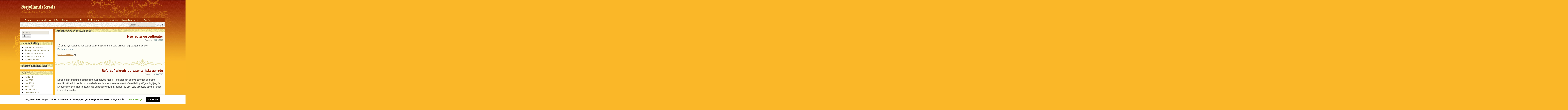

--- FILE ---
content_type: text/html; charset=UTF-8
request_url: https://www.kolonihaveforbundet-oestjyllands-kreds.dk/2016/04/
body_size: 11753
content:
<!DOCTYPE html>
<html lang="da-DK">
<head>
<meta charset="UTF-8" />
<meta name="viewport" content="width=device-width, initial-scale=1, maximum-scale=1">
<title>april &raquo; 2016 &raquo; Østjyllands kreds</title>
<link rel="profile" href="http://gmpg.org/xfn/11" />
<link rel="pingback" href="https://www.kolonihaveforbundet-oestjyllands-kreds.dk/xmlrpc.php" />
<!--[if lt IE 9]>
<script src="https://www.kolonihaveforbundet-oestjyllands-kreds.dk/wp-content/themes/oriental/js/html5.js" type="text/javascript"></script>
<![endif]-->

<meta name='robots' content='max-image-preview:large' />
<link rel='dns-prefetch' href='//fonts.googleapis.com' />
<link rel="alternate" type="application/rss+xml" title="Østjyllands kreds &raquo; Feed" href="https://www.kolonihaveforbundet-oestjyllands-kreds.dk/feed/" />
<link rel="alternate" type="application/rss+xml" title="Østjyllands kreds &raquo;-kommentar-feed" href="https://www.kolonihaveforbundet-oestjyllands-kreds.dk/comments/feed/" />
<style id='wp-img-auto-sizes-contain-inline-css' type='text/css'>
img:is([sizes=auto i],[sizes^="auto," i]){contain-intrinsic-size:3000px 1500px}
/*# sourceURL=wp-img-auto-sizes-contain-inline-css */
</style>
<style id='wp-emoji-styles-inline-css' type='text/css'>

	img.wp-smiley, img.emoji {
		display: inline !important;
		border: none !important;
		box-shadow: none !important;
		height: 1em !important;
		width: 1em !important;
		margin: 0 0.07em !important;
		vertical-align: -0.1em !important;
		background: none !important;
		padding: 0 !important;
	}
/*# sourceURL=wp-emoji-styles-inline-css */
</style>
<style id='wp-block-library-inline-css' type='text/css'>
:root{--wp-block-synced-color:#7a00df;--wp-block-synced-color--rgb:122,0,223;--wp-bound-block-color:var(--wp-block-synced-color);--wp-editor-canvas-background:#ddd;--wp-admin-theme-color:#007cba;--wp-admin-theme-color--rgb:0,124,186;--wp-admin-theme-color-darker-10:#006ba1;--wp-admin-theme-color-darker-10--rgb:0,107,160.5;--wp-admin-theme-color-darker-20:#005a87;--wp-admin-theme-color-darker-20--rgb:0,90,135;--wp-admin-border-width-focus:2px}@media (min-resolution:192dpi){:root{--wp-admin-border-width-focus:1.5px}}.wp-element-button{cursor:pointer}:root .has-very-light-gray-background-color{background-color:#eee}:root .has-very-dark-gray-background-color{background-color:#313131}:root .has-very-light-gray-color{color:#eee}:root .has-very-dark-gray-color{color:#313131}:root .has-vivid-green-cyan-to-vivid-cyan-blue-gradient-background{background:linear-gradient(135deg,#00d084,#0693e3)}:root .has-purple-crush-gradient-background{background:linear-gradient(135deg,#34e2e4,#4721fb 50%,#ab1dfe)}:root .has-hazy-dawn-gradient-background{background:linear-gradient(135deg,#faaca8,#dad0ec)}:root .has-subdued-olive-gradient-background{background:linear-gradient(135deg,#fafae1,#67a671)}:root .has-atomic-cream-gradient-background{background:linear-gradient(135deg,#fdd79a,#004a59)}:root .has-nightshade-gradient-background{background:linear-gradient(135deg,#330968,#31cdcf)}:root .has-midnight-gradient-background{background:linear-gradient(135deg,#020381,#2874fc)}:root{--wp--preset--font-size--normal:16px;--wp--preset--font-size--huge:42px}.has-regular-font-size{font-size:1em}.has-larger-font-size{font-size:2.625em}.has-normal-font-size{font-size:var(--wp--preset--font-size--normal)}.has-huge-font-size{font-size:var(--wp--preset--font-size--huge)}.has-text-align-center{text-align:center}.has-text-align-left{text-align:left}.has-text-align-right{text-align:right}.has-fit-text{white-space:nowrap!important}#end-resizable-editor-section{display:none}.aligncenter{clear:both}.items-justified-left{justify-content:flex-start}.items-justified-center{justify-content:center}.items-justified-right{justify-content:flex-end}.items-justified-space-between{justify-content:space-between}.screen-reader-text{border:0;clip-path:inset(50%);height:1px;margin:-1px;overflow:hidden;padding:0;position:absolute;width:1px;word-wrap:normal!important}.screen-reader-text:focus{background-color:#ddd;clip-path:none;color:#444;display:block;font-size:1em;height:auto;left:5px;line-height:normal;padding:15px 23px 14px;text-decoration:none;top:5px;width:auto;z-index:100000}html :where(.has-border-color){border-style:solid}html :where([style*=border-top-color]){border-top-style:solid}html :where([style*=border-right-color]){border-right-style:solid}html :where([style*=border-bottom-color]){border-bottom-style:solid}html :where([style*=border-left-color]){border-left-style:solid}html :where([style*=border-width]){border-style:solid}html :where([style*=border-top-width]){border-top-style:solid}html :where([style*=border-right-width]){border-right-style:solid}html :where([style*=border-bottom-width]){border-bottom-style:solid}html :where([style*=border-left-width]){border-left-style:solid}html :where(img[class*=wp-image-]){height:auto;max-width:100%}:where(figure){margin:0 0 1em}html :where(.is-position-sticky){--wp-admin--admin-bar--position-offset:var(--wp-admin--admin-bar--height,0px)}@media screen and (max-width:600px){html :where(.is-position-sticky){--wp-admin--admin-bar--position-offset:0px}}

/*# sourceURL=wp-block-library-inline-css */
</style><style id='global-styles-inline-css' type='text/css'>
:root{--wp--preset--aspect-ratio--square: 1;--wp--preset--aspect-ratio--4-3: 4/3;--wp--preset--aspect-ratio--3-4: 3/4;--wp--preset--aspect-ratio--3-2: 3/2;--wp--preset--aspect-ratio--2-3: 2/3;--wp--preset--aspect-ratio--16-9: 16/9;--wp--preset--aspect-ratio--9-16: 9/16;--wp--preset--color--black: #000000;--wp--preset--color--cyan-bluish-gray: #abb8c3;--wp--preset--color--white: #ffffff;--wp--preset--color--pale-pink: #f78da7;--wp--preset--color--vivid-red: #cf2e2e;--wp--preset--color--luminous-vivid-orange: #ff6900;--wp--preset--color--luminous-vivid-amber: #fcb900;--wp--preset--color--light-green-cyan: #7bdcb5;--wp--preset--color--vivid-green-cyan: #00d084;--wp--preset--color--pale-cyan-blue: #8ed1fc;--wp--preset--color--vivid-cyan-blue: #0693e3;--wp--preset--color--vivid-purple: #9b51e0;--wp--preset--gradient--vivid-cyan-blue-to-vivid-purple: linear-gradient(135deg,rgb(6,147,227) 0%,rgb(155,81,224) 100%);--wp--preset--gradient--light-green-cyan-to-vivid-green-cyan: linear-gradient(135deg,rgb(122,220,180) 0%,rgb(0,208,130) 100%);--wp--preset--gradient--luminous-vivid-amber-to-luminous-vivid-orange: linear-gradient(135deg,rgb(252,185,0) 0%,rgb(255,105,0) 100%);--wp--preset--gradient--luminous-vivid-orange-to-vivid-red: linear-gradient(135deg,rgb(255,105,0) 0%,rgb(207,46,46) 100%);--wp--preset--gradient--very-light-gray-to-cyan-bluish-gray: linear-gradient(135deg,rgb(238,238,238) 0%,rgb(169,184,195) 100%);--wp--preset--gradient--cool-to-warm-spectrum: linear-gradient(135deg,rgb(74,234,220) 0%,rgb(151,120,209) 20%,rgb(207,42,186) 40%,rgb(238,44,130) 60%,rgb(251,105,98) 80%,rgb(254,248,76) 100%);--wp--preset--gradient--blush-light-purple: linear-gradient(135deg,rgb(255,206,236) 0%,rgb(152,150,240) 100%);--wp--preset--gradient--blush-bordeaux: linear-gradient(135deg,rgb(254,205,165) 0%,rgb(254,45,45) 50%,rgb(107,0,62) 100%);--wp--preset--gradient--luminous-dusk: linear-gradient(135deg,rgb(255,203,112) 0%,rgb(199,81,192) 50%,rgb(65,88,208) 100%);--wp--preset--gradient--pale-ocean: linear-gradient(135deg,rgb(255,245,203) 0%,rgb(182,227,212) 50%,rgb(51,167,181) 100%);--wp--preset--gradient--electric-grass: linear-gradient(135deg,rgb(202,248,128) 0%,rgb(113,206,126) 100%);--wp--preset--gradient--midnight: linear-gradient(135deg,rgb(2,3,129) 0%,rgb(40,116,252) 100%);--wp--preset--font-size--small: 13px;--wp--preset--font-size--medium: 20px;--wp--preset--font-size--large: 36px;--wp--preset--font-size--x-large: 42px;--wp--preset--spacing--20: 0.44rem;--wp--preset--spacing--30: 0.67rem;--wp--preset--spacing--40: 1rem;--wp--preset--spacing--50: 1.5rem;--wp--preset--spacing--60: 2.25rem;--wp--preset--spacing--70: 3.38rem;--wp--preset--spacing--80: 5.06rem;--wp--preset--shadow--natural: 6px 6px 9px rgba(0, 0, 0, 0.2);--wp--preset--shadow--deep: 12px 12px 50px rgba(0, 0, 0, 0.4);--wp--preset--shadow--sharp: 6px 6px 0px rgba(0, 0, 0, 0.2);--wp--preset--shadow--outlined: 6px 6px 0px -3px rgb(255, 255, 255), 6px 6px rgb(0, 0, 0);--wp--preset--shadow--crisp: 6px 6px 0px rgb(0, 0, 0);}:where(.is-layout-flex){gap: 0.5em;}:where(.is-layout-grid){gap: 0.5em;}body .is-layout-flex{display: flex;}.is-layout-flex{flex-wrap: wrap;align-items: center;}.is-layout-flex > :is(*, div){margin: 0;}body .is-layout-grid{display: grid;}.is-layout-grid > :is(*, div){margin: 0;}:where(.wp-block-columns.is-layout-flex){gap: 2em;}:where(.wp-block-columns.is-layout-grid){gap: 2em;}:where(.wp-block-post-template.is-layout-flex){gap: 1.25em;}:where(.wp-block-post-template.is-layout-grid){gap: 1.25em;}.has-black-color{color: var(--wp--preset--color--black) !important;}.has-cyan-bluish-gray-color{color: var(--wp--preset--color--cyan-bluish-gray) !important;}.has-white-color{color: var(--wp--preset--color--white) !important;}.has-pale-pink-color{color: var(--wp--preset--color--pale-pink) !important;}.has-vivid-red-color{color: var(--wp--preset--color--vivid-red) !important;}.has-luminous-vivid-orange-color{color: var(--wp--preset--color--luminous-vivid-orange) !important;}.has-luminous-vivid-amber-color{color: var(--wp--preset--color--luminous-vivid-amber) !important;}.has-light-green-cyan-color{color: var(--wp--preset--color--light-green-cyan) !important;}.has-vivid-green-cyan-color{color: var(--wp--preset--color--vivid-green-cyan) !important;}.has-pale-cyan-blue-color{color: var(--wp--preset--color--pale-cyan-blue) !important;}.has-vivid-cyan-blue-color{color: var(--wp--preset--color--vivid-cyan-blue) !important;}.has-vivid-purple-color{color: var(--wp--preset--color--vivid-purple) !important;}.has-black-background-color{background-color: var(--wp--preset--color--black) !important;}.has-cyan-bluish-gray-background-color{background-color: var(--wp--preset--color--cyan-bluish-gray) !important;}.has-white-background-color{background-color: var(--wp--preset--color--white) !important;}.has-pale-pink-background-color{background-color: var(--wp--preset--color--pale-pink) !important;}.has-vivid-red-background-color{background-color: var(--wp--preset--color--vivid-red) !important;}.has-luminous-vivid-orange-background-color{background-color: var(--wp--preset--color--luminous-vivid-orange) !important;}.has-luminous-vivid-amber-background-color{background-color: var(--wp--preset--color--luminous-vivid-amber) !important;}.has-light-green-cyan-background-color{background-color: var(--wp--preset--color--light-green-cyan) !important;}.has-vivid-green-cyan-background-color{background-color: var(--wp--preset--color--vivid-green-cyan) !important;}.has-pale-cyan-blue-background-color{background-color: var(--wp--preset--color--pale-cyan-blue) !important;}.has-vivid-cyan-blue-background-color{background-color: var(--wp--preset--color--vivid-cyan-blue) !important;}.has-vivid-purple-background-color{background-color: var(--wp--preset--color--vivid-purple) !important;}.has-black-border-color{border-color: var(--wp--preset--color--black) !important;}.has-cyan-bluish-gray-border-color{border-color: var(--wp--preset--color--cyan-bluish-gray) !important;}.has-white-border-color{border-color: var(--wp--preset--color--white) !important;}.has-pale-pink-border-color{border-color: var(--wp--preset--color--pale-pink) !important;}.has-vivid-red-border-color{border-color: var(--wp--preset--color--vivid-red) !important;}.has-luminous-vivid-orange-border-color{border-color: var(--wp--preset--color--luminous-vivid-orange) !important;}.has-luminous-vivid-amber-border-color{border-color: var(--wp--preset--color--luminous-vivid-amber) !important;}.has-light-green-cyan-border-color{border-color: var(--wp--preset--color--light-green-cyan) !important;}.has-vivid-green-cyan-border-color{border-color: var(--wp--preset--color--vivid-green-cyan) !important;}.has-pale-cyan-blue-border-color{border-color: var(--wp--preset--color--pale-cyan-blue) !important;}.has-vivid-cyan-blue-border-color{border-color: var(--wp--preset--color--vivid-cyan-blue) !important;}.has-vivid-purple-border-color{border-color: var(--wp--preset--color--vivid-purple) !important;}.has-vivid-cyan-blue-to-vivid-purple-gradient-background{background: var(--wp--preset--gradient--vivid-cyan-blue-to-vivid-purple) !important;}.has-light-green-cyan-to-vivid-green-cyan-gradient-background{background: var(--wp--preset--gradient--light-green-cyan-to-vivid-green-cyan) !important;}.has-luminous-vivid-amber-to-luminous-vivid-orange-gradient-background{background: var(--wp--preset--gradient--luminous-vivid-amber-to-luminous-vivid-orange) !important;}.has-luminous-vivid-orange-to-vivid-red-gradient-background{background: var(--wp--preset--gradient--luminous-vivid-orange-to-vivid-red) !important;}.has-very-light-gray-to-cyan-bluish-gray-gradient-background{background: var(--wp--preset--gradient--very-light-gray-to-cyan-bluish-gray) !important;}.has-cool-to-warm-spectrum-gradient-background{background: var(--wp--preset--gradient--cool-to-warm-spectrum) !important;}.has-blush-light-purple-gradient-background{background: var(--wp--preset--gradient--blush-light-purple) !important;}.has-blush-bordeaux-gradient-background{background: var(--wp--preset--gradient--blush-bordeaux) !important;}.has-luminous-dusk-gradient-background{background: var(--wp--preset--gradient--luminous-dusk) !important;}.has-pale-ocean-gradient-background{background: var(--wp--preset--gradient--pale-ocean) !important;}.has-electric-grass-gradient-background{background: var(--wp--preset--gradient--electric-grass) !important;}.has-midnight-gradient-background{background: var(--wp--preset--gradient--midnight) !important;}.has-small-font-size{font-size: var(--wp--preset--font-size--small) !important;}.has-medium-font-size{font-size: var(--wp--preset--font-size--medium) !important;}.has-large-font-size{font-size: var(--wp--preset--font-size--large) !important;}.has-x-large-font-size{font-size: var(--wp--preset--font-size--x-large) !important;}
/*# sourceURL=global-styles-inline-css */
</style>

<style id='classic-theme-styles-inline-css' type='text/css'>
/*! This file is auto-generated */
.wp-block-button__link{color:#fff;background-color:#32373c;border-radius:9999px;box-shadow:none;text-decoration:none;padding:calc(.667em + 2px) calc(1.333em + 2px);font-size:1.125em}.wp-block-file__button{background:#32373c;color:#fff;text-decoration:none}
/*# sourceURL=/wp-includes/css/classic-themes.min.css */
</style>
<link rel='stylesheet' id='contact-form-7-css' href='https://www.kolonihaveforbundet-oestjyllands-kreds.dk/wp-content/plugins/contact-form-7/includes/css/styles.css?ver=6.1.1' type='text/css' media='all' />
<link rel='stylesheet' id='cookie-law-info-css' href='https://www.kolonihaveforbundet-oestjyllands-kreds.dk/wp-content/plugins/cookie-law-info/legacy/public/css/cookie-law-info-public.css?ver=3.3.5' type='text/css' media='all' />
<link rel='stylesheet' id='cookie-law-info-gdpr-css' href='https://www.kolonihaveforbundet-oestjyllands-kreds.dk/wp-content/plugins/cookie-law-info/legacy/public/css/cookie-law-info-gdpr.css?ver=3.3.5' type='text/css' media='all' />
<link rel='stylesheet' id='dashicons-css' href='https://www.kolonihaveforbundet-oestjyllands-kreds.dk/wp-includes/css/dashicons.min.css?ver=6.9' type='text/css' media='all' />
<link rel='stylesheet' id='style-css' href='https://www.kolonihaveforbundet-oestjyllands-kreds.dk/wp-content/themes/oriental/style.css?ver=1.3.12' type='text/css' media='all' />
<link rel='stylesheet' id='googleFonts-css' href='//fonts.googleapis.com/css?family=Cabin%7CSignika&#038;ver=6.9' type='text/css' media='all' />
<script type="text/javascript" src="https://www.kolonihaveforbundet-oestjyllands-kreds.dk/wp-includes/js/jquery/jquery.min.js?ver=3.7.1" id="jquery-core-js"></script>
<script type="text/javascript" src="https://www.kolonihaveforbundet-oestjyllands-kreds.dk/wp-includes/js/jquery/jquery-migrate.min.js?ver=3.4.1" id="jquery-migrate-js"></script>
<script type="text/javascript" id="cookie-law-info-js-extra">
/* <![CDATA[ */
var Cli_Data = {"nn_cookie_ids":[],"cookielist":[],"non_necessary_cookies":[],"ccpaEnabled":"","ccpaRegionBased":"","ccpaBarEnabled":"","strictlyEnabled":["necessary","obligatoire"],"ccpaType":"gdpr","js_blocking":"","custom_integration":"","triggerDomRefresh":"","secure_cookies":""};
var cli_cookiebar_settings = {"animate_speed_hide":"500","animate_speed_show":"500","background":"#FFF","border":"#b1a6a6c2","border_on":"","button_1_button_colour":"#000","button_1_button_hover":"#000000","button_1_link_colour":"#fff","button_1_as_button":"1","button_1_new_win":"","button_2_button_colour":"#333","button_2_button_hover":"#292929","button_2_link_colour":"#444","button_2_as_button":"","button_2_hidebar":"","button_3_button_colour":"#000","button_3_button_hover":"#000000","button_3_link_colour":"#fff","button_3_as_button":"1","button_3_new_win":"","button_4_button_colour":"#000","button_4_button_hover":"#000000","button_4_link_colour":"#62a329","button_4_as_button":"","button_7_button_colour":"#61a229","button_7_button_hover":"#4e8221","button_7_link_colour":"#fff","button_7_as_button":"1","button_7_new_win":"","font_family":"inherit","header_fix":"","notify_animate_hide":"1","notify_animate_show":"","notify_div_id":"#cookie-law-info-bar","notify_position_horizontal":"right","notify_position_vertical":"bottom","scroll_close":"","scroll_close_reload":"","accept_close_reload":"","reject_close_reload":"","showagain_tab":"1","showagain_background":"#fff","showagain_border":"#000","showagain_div_id":"#cookie-law-info-again","showagain_x_position":"100px","text":"#000","show_once_yn":"","show_once":"10000","logging_on":"","as_popup":"","popup_overlay":"1","bar_heading_text":"","cookie_bar_as":"banner","popup_showagain_position":"bottom-right","widget_position":"left"};
var log_object = {"ajax_url":"https://www.kolonihaveforbundet-oestjyllands-kreds.dk/wp-admin/admin-ajax.php"};
//# sourceURL=cookie-law-info-js-extra
/* ]]> */
</script>
<script type="text/javascript" src="https://www.kolonihaveforbundet-oestjyllands-kreds.dk/wp-content/plugins/cookie-law-info/legacy/public/js/cookie-law-info-public.js?ver=3.3.5" id="cookie-law-info-js"></script>
<link rel="https://api.w.org/" href="https://www.kolonihaveforbundet-oestjyllands-kreds.dk/wp-json/" /><link rel="EditURI" type="application/rsd+xml" title="RSD" href="https://www.kolonihaveforbundet-oestjyllands-kreds.dk/xmlrpc.php?rsd" />
<meta name="generator" content="WordPress 6.9" />
<style type="text/css">.recentcomments a{display:inline !important;padding:0 !important;margin:0 !important;}</style><link rel="icon" href="https://www.kolonihaveforbundet-oestjyllands-kreds.dk/wp-content/uploads/2016/02/s5_logo.png" sizes="32x32" />
<link rel="icon" href="https://www.kolonihaveforbundet-oestjyllands-kreds.dk/wp-content/uploads/2016/02/s5_logo.png" sizes="192x192" />
<link rel="apple-touch-icon" href="https://www.kolonihaveforbundet-oestjyllands-kreds.dk/wp-content/uploads/2016/02/s5_logo.png" />
<meta name="msapplication-TileImage" content="https://www.kolonihaveforbundet-oestjyllands-kreds.dk/wp-content/uploads/2016/02/s5_logo.png" />
</head>

<body class="archive date wp-theme-oriental">
<div id="page" class="hfeed site">
	<header id="masthead" class="site-header" role="banner">
		<section>
			<h1 class="site-title"><a href="https://www.kolonihaveforbundet-oestjyllands-kreds.dk/" title="Østjyllands kreds" rel="home">Østjyllands kreds</a></h1>
			<h2 class="site-description">Velkommen til vores side</h2>
		</section>
	</header><!-- #masthead .site-header -->
	<div id="nav-menu-wrapper">
		<nav role="navigation" class="site-navigation main-navigation">
			<div class="menu"><ul>
<li ><a href="https://www.kolonihaveforbundet-oestjyllands-kreds.dk/">Forside</a></li><li class="page_item page-item-36 page_item_has_children"><a href="https://www.kolonihaveforbundet-oestjyllands-kreds.dk/haveforeninger/">Haveforeninger</a>
<ul class='children'>
	<li class="page_item page-item-40"><a href="https://www.kolonihaveforbundet-oestjyllands-kreds.dk/haveforeninger/bjergbyparken/">Bjergbyparken</a></li>
	<li class="page_item page-item-59"><a href="https://www.kolonihaveforbundet-oestjyllands-kreds.dk/haveforeninger/dronningborg-parken/">Dronningborg parken</a></li>
	<li class="page_item page-item-53"><a href="https://www.kolonihaveforbundet-oestjyllands-kreds.dk/haveforeninger/fjordglimt-hadsund/">Fjordglimt Hadsund</a></li>
	<li class="page_item page-item-43"><a href="https://www.kolonihaveforbundet-oestjyllands-kreds.dk/haveforeninger/romaltparken/">Romaltparken</a></li>
	<li class="page_item page-item-63"><a href="https://www.kolonihaveforbundet-oestjyllands-kreds.dk/haveforeninger/ulvehoej/">Ulvehøj</a></li>
	<li class="page_item page-item-46"><a href="https://www.kolonihaveforbundet-oestjyllands-kreds.dk/haveforeninger/vasen/">Vasen</a></li>
	<li class="page_item page-item-49"><a href="https://www.kolonihaveforbundet-oestjyllands-kreds.dk/haveforeninger/venezuela/">Venezuela</a></li>
	<li class="page_item page-item-61"><a href="https://www.kolonihaveforbundet-oestjyllands-kreds.dk/haveforeninger/vestre-enghave/">Vestre Enghave</a></li>
	<li class="page_item page-item-51"><a href="https://www.kolonihaveforbundet-oestjyllands-kreds.dk/haveforeninger/vorupkaerparken/">Vorupkærparken</a></li>
</ul>
</li>
<li class="page_item page-item-5"><a href="https://www.kolonihaveforbundet-oestjyllands-kreds.dk/nyheder/">Info</a></li>
<li class="page_item page-item-10"><a href="https://www.kolonihaveforbundet-oestjyllands-kreds.dk/kalender/">Kalender</a></li>
<li class="page_item page-item-13"><a href="https://www.kolonihaveforbundet-oestjyllands-kreds.dk/have-nyt/">Have Nyt</a></li>
<li class="page_item page-item-16"><a href="https://www.kolonihaveforbundet-oestjyllands-kreds.dk/regler-vedtaegter/">Regler &#038; vedtægter</a></li>
<li class="page_item page-item-19 page_item_has_children"><a href="https://www.kolonihaveforbundet-oestjyllands-kreds.dk/kontakt/">Kontakt</a>
<ul class='children'>
	<li class="page_item page-item-113"><a href="https://www.kolonihaveforbundet-oestjyllands-kreds.dk/kontakt/kredsbestyrelse/">Kredsbestyrelse</a></li>
</ul>
</li>
<li class="page_item page-item-21"><a href="https://www.kolonihaveforbundet-oestjyllands-kreds.dk/links/">Links &#038; Dokumenter</a></li>
<li class="page_item page-item-221"><a href="https://www.kolonihaveforbundet-oestjyllands-kreds.dk/fotos/">Foto&#8217;s</a></li>
</ul></div>
			<div id="search-bar">	<form method="get" id="searchform" action="https://www.kolonihaveforbundet-oestjyllands-kreds.dk/" role="search">
		<label for="s" class="assistive-text">Search</label>
		<input type="text" class="field" name="s" id="s" placeholder="Search &hellip;" />
		<input type="submit" class="submit" name="submit" id="searchsubmit" value="Search" />
	</form>
</div>
			<div id="more"></div>
		</nav>
	</div>
	<div id="main">
		<section id="primary" class="site-content">
			<div id="content" role="main">

			
				<header class="page-header">
					<h1 class="page-title">
						Monthly Archives: <span>april 2016</span>					</h1>
									</header>

				
				
								
					
<article id="post-124" class="post-124 post type-post status-publish format-standard hentry category-ikke-kategoriseret">
	<header class="entry-header">
		<h1 class="entry-title"><a href="https://www.kolonihaveforbundet-oestjyllands-kreds.dk/2016/04/28/nye-regler-og-vedtaegter/" title="Permalink to Nye regler og vedtægter" rel="bookmark">Nye regler og vedtægter</a></h1>
						<div class="entry-meta">
			Posted on <a href="https://www.kolonihaveforbundet-oestjyllands-kreds.dk/2016/04/28/nye-regler-og-vedtaegter/" title="11:19" rel="bookmark"><time class="entry-date" datetime="2016-04-28T11:19:09+02:00" pubdate>28/04/2016</time></a><span class="byline"> by <span class="author vcard"><a class="url fn n" href="https://www.kolonihaveforbundet-oestjyllands-kreds.dk/author/kredsen/" title="View all posts by Kredsen" rel="author">Kredsen</a></span></span>		</div><!-- .entry-meta -->
			</header><!-- .entry-header -->

		<div class="entry-content">
				<p>Så er de nye regler og vedtægter, samt ansøgning om salg af have, lagt på hjemmesiden.<br />
<a href="https://www.kolonihaveforbundet-oestjyllands-kreds.dk/regler-vedtaegter/">De kan ses her</a></p>
			</div><!-- .entry-content -->
	
	<footer class="entry-meta">
					
					
				<span class="sep"> | </span>
		<span class="comments-link"><a href="https://www.kolonihaveforbundet-oestjyllands-kreds.dk/2016/04/28/nye-regler-og-vedtaegter/#respond">Leave a comment</a></span>
		
	</footer><!-- #entry-meta -->
</article><!-- #post-124 -->

				
					
<article id="post-111" class="post-111 post type-post status-publish format-standard hentry category-ikke-kategoriseret">
	<header class="entry-header">
		<h1 class="entry-title"><a href="https://www.kolonihaveforbundet-oestjyllands-kreds.dk/2016/04/02/referat-fra-kredsrepraesentantskabsmoede/" title="Permalink to Referat fra kredsrepræsentantskabsmøde" rel="bookmark">Referat fra kredsrepræsentantskabsmøde</a></h1>
						<div class="entry-meta">
			Posted on <a href="https://www.kolonihaveforbundet-oestjyllands-kreds.dk/2016/04/02/referat-fra-kredsrepraesentantskabsmoede/" title="0:10" rel="bookmark"><time class="entry-date" datetime="2016-04-02T00:10:33+02:00" pubdate>02/04/2016</time></a><span class="byline"> by <span class="author vcard"><a class="url fn n" href="https://www.kolonihaveforbundet-oestjyllands-kreds.dk/author/kredsen/" title="View all posts by Kredsen" rel="author">Kredsen</a></span></span>		</div><!-- .entry-meta -->
			</header><!-- .entry-header -->

		<div class="entry-content">
				<p>Dette referat er i mindre omfang fra ovennævnte møde. Per Sørensen bød velkommen og efter et øjebliks stilhed til minde om bortgåede medlemmer valgtes dirigent. Valget faldt på Egon Søjbjerg fra kredsbestyrelsen. Han konstaterede at mødet var lovligt indkaldt og efter valg af udvalg gav han ordet til kredsformanden.</p>
<p>Kredsformanden omtalte bl.a. de mange ekstraordinære generalforsamlinger der har været i en haveforening, problemet synes dog at være løst nu med en ny bestyrelse. der har været en del møder ved kommunen om mange ting bl.a. klimatilpasningsplan som berører Romaltparken og som vil komme til at berøreVenezuela og Vorupkærparken. Angående det nye vurderingsankenævn har Østjyllands kreds allieret sig med Viborg, så vi kan få en upartisk anke hvis det skulle komme så vidt. Der har været mange møder med haveforeningerne, de har været rigtig positive og bør fortsætte i den ånd. Kredsen har fået deres egen hjemmeside og den håber vi da kommer til at køre rigtig godt.</p>
<p>Der var en kommentar fra Romaltparken angående klimatilpasningsplanen fra kommunen, hvor Romaltparken mente at kredsen ikke havde gjort nok for haveforeningerne. Der blev også fra Romaltparken spurgt om, hvordan det går med at optage Grenå i Østjyllandskreds. <a href="https://www.kolonihaveforbundet-oestjyllands-kreds.dk/2016/04/02/referat-fra-kredsrepraesentantskabsmoede/#more-111" class="more-link">Continue reading <span class="meta-nav">&raquo;</span></a></p>
			</div><!-- .entry-content -->
	
	<footer class="entry-meta">
					
					
				<span class="sep"> | </span>
		<span class="comments-link"><a href="https://www.kolonihaveforbundet-oestjyllands-kreds.dk/2016/04/02/referat-fra-kredsrepraesentantskabsmoede/#respond">Leave a comment</a></span>
		
	</footer><!-- #entry-meta -->
</article><!-- #post-111 -->

				
					<nav role="navigation" id="nav-below" class="site-navigation paging-navigation">
		<h1 class="assistive-text">Post navigation</h1>

	
	</nav><!-- #nav-below -->
	
			
			</div><!-- #content -->
		</section><!-- #primary .site-content -->

		<div id="secondary" class="widget-area" role="complementary">
						<aside id="search-2" class="widget widget_search">	<form method="get" id="searchform" action="https://www.kolonihaveforbundet-oestjyllands-kreds.dk/" role="search">
		<label for="s" class="assistive-text">Search</label>
		<input type="text" class="field" name="s" id="s" placeholder="Search &hellip;" />
		<input type="submit" class="submit" name="submit" id="searchsubmit" value="Search" />
	</form>
</aside>
		<aside id="recent-posts-2" class="widget widget_recent_entries">
		<h2 class="widget-title">Seneste indlæg</h2>
		<ul>
											<li>
					<a href="https://www.kolonihaveforbundet-oestjyllands-kreds.dk/2025/07/25/det-sidste-have-nyt/">Det sidste Have Nyt</a>
									</li>
											<li>
					<a href="https://www.kolonihaveforbundet-oestjyllands-kreds.dk/2025/07/08/aabningstider-2025-2026/">Åbningstider 2025 &#8211; 2026</a>
									</li>
											<li>
					<a href="https://www.kolonihaveforbundet-oestjyllands-kreds.dk/2025/06/24/have-nyt-nr-5-2025/">Have Nyt nr 5 2025</a>
									</li>
											<li>
					<a href="https://www.kolonihaveforbundet-oestjyllands-kreds.dk/2025/05/02/have-nyt-nr-4-2025/">Have Nyt NR. 4 2025</a>
									</li>
											<li>
					<a href="https://www.kolonihaveforbundet-oestjyllands-kreds.dk/2025/04/24/nye-dokumenter-2/">Nye dokumenter.</a>
									</li>
					</ul>

		</aside><aside id="recent-comments-2" class="widget widget_recent_comments"><h2 class="widget-title">Seneste kommentarer</h2><ul id="recentcomments"></ul></aside><aside id="archives-2" class="widget widget_archive"><h2 class="widget-title">Arkiver</h2>
			<ul>
					<li><a href='https://www.kolonihaveforbundet-oestjyllands-kreds.dk/2025/07/'>juli 2025</a></li>
	<li><a href='https://www.kolonihaveforbundet-oestjyllands-kreds.dk/2025/06/'>juni 2025</a></li>
	<li><a href='https://www.kolonihaveforbundet-oestjyllands-kreds.dk/2025/05/'>maj 2025</a></li>
	<li><a href='https://www.kolonihaveforbundet-oestjyllands-kreds.dk/2025/04/'>april 2025</a></li>
	<li><a href='https://www.kolonihaveforbundet-oestjyllands-kreds.dk/2025/02/'>februar 2025</a></li>
	<li><a href='https://www.kolonihaveforbundet-oestjyllands-kreds.dk/2024/12/'>december 2024</a></li>
	<li><a href='https://www.kolonihaveforbundet-oestjyllands-kreds.dk/2024/09/'>september 2024</a></li>
	<li><a href='https://www.kolonihaveforbundet-oestjyllands-kreds.dk/2024/07/'>juli 2024</a></li>
	<li><a href='https://www.kolonihaveforbundet-oestjyllands-kreds.dk/2024/05/'>maj 2024</a></li>
	<li><a href='https://www.kolonihaveforbundet-oestjyllands-kreds.dk/2024/03/'>marts 2024</a></li>
	<li><a href='https://www.kolonihaveforbundet-oestjyllands-kreds.dk/2024/02/'>februar 2024</a></li>
	<li><a href='https://www.kolonihaveforbundet-oestjyllands-kreds.dk/2023/12/'>december 2023</a></li>
	<li><a href='https://www.kolonihaveforbundet-oestjyllands-kreds.dk/2023/11/'>november 2023</a></li>
	<li><a href='https://www.kolonihaveforbundet-oestjyllands-kreds.dk/2023/10/'>oktober 2023</a></li>
	<li><a href='https://www.kolonihaveforbundet-oestjyllands-kreds.dk/2023/07/'>juli 2023</a></li>
	<li><a href='https://www.kolonihaveforbundet-oestjyllands-kreds.dk/2023/05/'>maj 2023</a></li>
	<li><a href='https://www.kolonihaveforbundet-oestjyllands-kreds.dk/2023/04/'>april 2023</a></li>
	<li><a href='https://www.kolonihaveforbundet-oestjyllands-kreds.dk/2023/03/'>marts 2023</a></li>
	<li><a href='https://www.kolonihaveforbundet-oestjyllands-kreds.dk/2023/02/'>februar 2023</a></li>
	<li><a href='https://www.kolonihaveforbundet-oestjyllands-kreds.dk/2022/12/'>december 2022</a></li>
	<li><a href='https://www.kolonihaveforbundet-oestjyllands-kreds.dk/2022/10/'>oktober 2022</a></li>
	<li><a href='https://www.kolonihaveforbundet-oestjyllands-kreds.dk/2022/09/'>september 2022</a></li>
	<li><a href='https://www.kolonihaveforbundet-oestjyllands-kreds.dk/2022/08/'>august 2022</a></li>
	<li><a href='https://www.kolonihaveforbundet-oestjyllands-kreds.dk/2022/07/'>juli 2022</a></li>
	<li><a href='https://www.kolonihaveforbundet-oestjyllands-kreds.dk/2022/05/'>maj 2022</a></li>
	<li><a href='https://www.kolonihaveforbundet-oestjyllands-kreds.dk/2022/04/'>april 2022</a></li>
	<li><a href='https://www.kolonihaveforbundet-oestjyllands-kreds.dk/2022/03/'>marts 2022</a></li>
	<li><a href='https://www.kolonihaveforbundet-oestjyllands-kreds.dk/2022/02/'>februar 2022</a></li>
	<li><a href='https://www.kolonihaveforbundet-oestjyllands-kreds.dk/2021/11/'>november 2021</a></li>
	<li><a href='https://www.kolonihaveforbundet-oestjyllands-kreds.dk/2021/08/'>august 2021</a></li>
	<li><a href='https://www.kolonihaveforbundet-oestjyllands-kreds.dk/2021/06/'>juni 2021</a></li>
	<li><a href='https://www.kolonihaveforbundet-oestjyllands-kreds.dk/2021/05/'>maj 2021</a></li>
	<li><a href='https://www.kolonihaveforbundet-oestjyllands-kreds.dk/2021/04/'>april 2021</a></li>
	<li><a href='https://www.kolonihaveforbundet-oestjyllands-kreds.dk/2021/03/'>marts 2021</a></li>
	<li><a href='https://www.kolonihaveforbundet-oestjyllands-kreds.dk/2021/02/'>februar 2021</a></li>
	<li><a href='https://www.kolonihaveforbundet-oestjyllands-kreds.dk/2021/01/'>januar 2021</a></li>
	<li><a href='https://www.kolonihaveforbundet-oestjyllands-kreds.dk/2020/12/'>december 2020</a></li>
	<li><a href='https://www.kolonihaveforbundet-oestjyllands-kreds.dk/2020/11/'>november 2020</a></li>
	<li><a href='https://www.kolonihaveforbundet-oestjyllands-kreds.dk/2020/09/'>september 2020</a></li>
	<li><a href='https://www.kolonihaveforbundet-oestjyllands-kreds.dk/2020/08/'>august 2020</a></li>
	<li><a href='https://www.kolonihaveforbundet-oestjyllands-kreds.dk/2020/07/'>juli 2020</a></li>
	<li><a href='https://www.kolonihaveforbundet-oestjyllands-kreds.dk/2020/06/'>juni 2020</a></li>
	<li><a href='https://www.kolonihaveforbundet-oestjyllands-kreds.dk/2020/05/'>maj 2020</a></li>
	<li><a href='https://www.kolonihaveforbundet-oestjyllands-kreds.dk/2020/03/'>marts 2020</a></li>
	<li><a href='https://www.kolonihaveforbundet-oestjyllands-kreds.dk/2020/02/'>februar 2020</a></li>
	<li><a href='https://www.kolonihaveforbundet-oestjyllands-kreds.dk/2020/01/'>januar 2020</a></li>
	<li><a href='https://www.kolonihaveforbundet-oestjyllands-kreds.dk/2019/12/'>december 2019</a></li>
	<li><a href='https://www.kolonihaveforbundet-oestjyllands-kreds.dk/2019/11/'>november 2019</a></li>
	<li><a href='https://www.kolonihaveforbundet-oestjyllands-kreds.dk/2019/08/'>august 2019</a></li>
	<li><a href='https://www.kolonihaveforbundet-oestjyllands-kreds.dk/2019/07/'>juli 2019</a></li>
	<li><a href='https://www.kolonihaveforbundet-oestjyllands-kreds.dk/2019/05/'>maj 2019</a></li>
	<li><a href='https://www.kolonihaveforbundet-oestjyllands-kreds.dk/2019/04/'>april 2019</a></li>
	<li><a href='https://www.kolonihaveforbundet-oestjyllands-kreds.dk/2019/03/'>marts 2019</a></li>
	<li><a href='https://www.kolonihaveforbundet-oestjyllands-kreds.dk/2018/11/'>november 2018</a></li>
	<li><a href='https://www.kolonihaveforbundet-oestjyllands-kreds.dk/2018/09/'>september 2018</a></li>
	<li><a href='https://www.kolonihaveforbundet-oestjyllands-kreds.dk/2018/08/'>august 2018</a></li>
	<li><a href='https://www.kolonihaveforbundet-oestjyllands-kreds.dk/2018/05/'>maj 2018</a></li>
	<li><a href='https://www.kolonihaveforbundet-oestjyllands-kreds.dk/2018/04/'>april 2018</a></li>
	<li><a href='https://www.kolonihaveforbundet-oestjyllands-kreds.dk/2018/03/'>marts 2018</a></li>
	<li><a href='https://www.kolonihaveforbundet-oestjyllands-kreds.dk/2018/01/'>januar 2018</a></li>
	<li><a href='https://www.kolonihaveforbundet-oestjyllands-kreds.dk/2017/11/'>november 2017</a></li>
	<li><a href='https://www.kolonihaveforbundet-oestjyllands-kreds.dk/2017/10/'>oktober 2017</a></li>
	<li><a href='https://www.kolonihaveforbundet-oestjyllands-kreds.dk/2017/08/'>august 2017</a></li>
	<li><a href='https://www.kolonihaveforbundet-oestjyllands-kreds.dk/2017/05/'>maj 2017</a></li>
	<li><a href='https://www.kolonihaveforbundet-oestjyllands-kreds.dk/2017/04/'>april 2017</a></li>
	<li><a href='https://www.kolonihaveforbundet-oestjyllands-kreds.dk/2017/02/'>februar 2017</a></li>
	<li><a href='https://www.kolonihaveforbundet-oestjyllands-kreds.dk/2016/12/'>december 2016</a></li>
	<li><a href='https://www.kolonihaveforbundet-oestjyllands-kreds.dk/2016/11/'>november 2016</a></li>
	<li><a href='https://www.kolonihaveforbundet-oestjyllands-kreds.dk/2016/04/' aria-current="page">april 2016</a></li>
	<li><a href='https://www.kolonihaveforbundet-oestjyllands-kreds.dk/2016/02/'>februar 2016</a></li>
			</ul>

			</aside><aside id="categories-2" class="widget widget_categories"><h2 class="widget-title">Kategorier</h2>
			<ul>
					<li class="cat-item cat-item-1"><a href="https://www.kolonihaveforbundet-oestjyllands-kreds.dk/category/ikke-kategoriseret/">Ikke kategoriseret</a>
</li>
			</ul>

			</aside><aside id="meta-2" class="widget widget_meta"><h2 class="widget-title">Meta</h2>
		<ul>
						<li><a href="https://www.kolonihaveforbundet-oestjyllands-kreds.dk/wp-login.php">Log ind</a></li>
			<li><a href="https://www.kolonihaveforbundet-oestjyllands-kreds.dk/feed/">Indlægsfeed</a></li>
			<li><a href="https://www.kolonihaveforbundet-oestjyllands-kreds.dk/comments/feed/">Kommentarfeed</a></li>

			<li><a href="https://wordpress.org/">WordPress.org</a></li>
		</ul>

		</aside>		</div><!-- #secondary .widget-area -->

	</div><!-- #main -->

	<footer id="colophon" class="site-footer" role="contentinfo">
		<div class="site-info">
						Proudly powered by <a href="http://wordpress.org/" title="A Semantic Personal Publishing Platform" rel="generator">WordPress</a> | 			Theme oriental by <a href="http://regretless.com/" rel="designer">Ying Zhang</a>			<br />
			<a id="top" href="#top" title="Back to top">Back to top</a>		</div><!-- .site-info -->
	</footer><!-- .site-footer .site-footer -->
	<div class="footer-bottom"></div>
</div><!-- #page .hfeed .site -->

<script type="speculationrules">
{"prefetch":[{"source":"document","where":{"and":[{"href_matches":"/*"},{"not":{"href_matches":["/wp-*.php","/wp-admin/*","/wp-content/uploads/*","/wp-content/*","/wp-content/plugins/*","/wp-content/themes/oriental/*","/*\\?(.+)"]}},{"not":{"selector_matches":"a[rel~=\"nofollow\"]"}},{"not":{"selector_matches":".no-prefetch, .no-prefetch a"}}]},"eagerness":"conservative"}]}
</script>
<!--googleoff: all--><div id="cookie-law-info-bar" data-nosnippet="true"><span>Østjyllands kreds bruger cookies. Vi videresender ikke oplysninger til tredjepart til markedsførings formål. <a role='button' class="cli_settings_button" style="margin:5px 20px 5px 20px">Cookie settings</a><a role='button' data-cli_action="accept" id="cookie_action_close_header" class="medium cli-plugin-button cli-plugin-main-button cookie_action_close_header cli_action_button wt-cli-accept-btn" style="margin:5px">ACCEPTER</a></span></div><div id="cookie-law-info-again" data-nosnippet="true"><span id="cookie_hdr_showagain">Privacy &amp; Cookies Policy</span></div><div class="cli-modal" data-nosnippet="true" id="cliSettingsPopup" tabindex="-1" role="dialog" aria-labelledby="cliSettingsPopup" aria-hidden="true">
  <div class="cli-modal-dialog" role="document">
	<div class="cli-modal-content cli-bar-popup">
		  <button type="button" class="cli-modal-close" id="cliModalClose">
			<svg class="" viewBox="0 0 24 24"><path d="M19 6.41l-1.41-1.41-5.59 5.59-5.59-5.59-1.41 1.41 5.59 5.59-5.59 5.59 1.41 1.41 5.59-5.59 5.59 5.59 1.41-1.41-5.59-5.59z"></path><path d="M0 0h24v24h-24z" fill="none"></path></svg>
			<span class="wt-cli-sr-only">Luk</span>
		  </button>
		  <div class="cli-modal-body">
			<div class="cli-container-fluid cli-tab-container">
	<div class="cli-row">
		<div class="cli-col-12 cli-align-items-stretch cli-px-0">
			<div class="cli-privacy-overview">
				<h4>Privacy Overview</h4>				<div class="cli-privacy-content">
					<div class="cli-privacy-content-text">This website uses cookies to improve your experience while you navigate through the website. Out of these cookies, the cookies that are categorized as necessary are stored on your browser as they are essential for the working of basic functionalities of the website. We also use third-party cookies that help us analyze and understand how you use this website. These cookies will be stored in your browser only with your consent. You also have the option to opt-out of these cookies. But opting out of some of these cookies may have an effect on your browsing experience.</div>
				</div>
				<a class="cli-privacy-readmore" aria-label="Vis mere" role="button" data-readmore-text="Vis mere" data-readless-text="Vis mindre"></a>			</div>
		</div>
		<div class="cli-col-12 cli-align-items-stretch cli-px-0 cli-tab-section-container">
												<div class="cli-tab-section">
						<div class="cli-tab-header">
							<a role="button" tabindex="0" class="cli-nav-link cli-settings-mobile" data-target="necessary" data-toggle="cli-toggle-tab">
								Necessary							</a>
															<div class="wt-cli-necessary-checkbox">
									<input type="checkbox" class="cli-user-preference-checkbox"  id="wt-cli-checkbox-necessary" data-id="checkbox-necessary" checked="checked"  />
									<label class="form-check-label" for="wt-cli-checkbox-necessary">Necessary</label>
								</div>
								<span class="cli-necessary-caption">Altid aktiveret</span>
													</div>
						<div class="cli-tab-content">
							<div class="cli-tab-pane cli-fade" data-id="necessary">
								<div class="wt-cli-cookie-description">
									Necessary cookies are absolutely essential for the website to function properly. This category only includes cookies that ensures basic functionalities and security features of the website. These cookies do not store any personal information.								</div>
							</div>
						</div>
					</div>
																	<div class="cli-tab-section">
						<div class="cli-tab-header">
							<a role="button" tabindex="0" class="cli-nav-link cli-settings-mobile" data-target="non-necessary" data-toggle="cli-toggle-tab">
								Non-necessary							</a>
															<div class="cli-switch">
									<input type="checkbox" id="wt-cli-checkbox-non-necessary" class="cli-user-preference-checkbox"  data-id="checkbox-non-necessary" checked='checked' />
									<label for="wt-cli-checkbox-non-necessary" class="cli-slider" data-cli-enable="Aktiveret" data-cli-disable="Deaktiveret"><span class="wt-cli-sr-only">Non-necessary</span></label>
								</div>
													</div>
						<div class="cli-tab-content">
							<div class="cli-tab-pane cli-fade" data-id="non-necessary">
								<div class="wt-cli-cookie-description">
									Any cookies that may not be particularly necessary for the website to function and is used specifically to collect user personal data via analytics, ads, other embedded contents are termed as non-necessary cookies. It is mandatory to procure user consent prior to running these cookies on your website.								</div>
							</div>
						</div>
					</div>
										</div>
	</div>
</div>
		  </div>
		  <div class="cli-modal-footer">
			<div class="wt-cli-element cli-container-fluid cli-tab-container">
				<div class="cli-row">
					<div class="cli-col-12 cli-align-items-stretch cli-px-0">
						<div class="cli-tab-footer wt-cli-privacy-overview-actions">
						
															<a id="wt-cli-privacy-save-btn" role="button" tabindex="0" data-cli-action="accept" class="wt-cli-privacy-btn cli_setting_save_button wt-cli-privacy-accept-btn cli-btn">GEM &amp; ACCEPTÈR</a>
													</div>
						
					</div>
				</div>
			</div>
		</div>
	</div>
  </div>
</div>
<div class="cli-modal-backdrop cli-fade cli-settings-overlay"></div>
<div class="cli-modal-backdrop cli-fade cli-popupbar-overlay"></div>
<!--googleon: all-->		<!-- Start of StatCounter Code -->
		<script>
			<!--
			var sc_project=11218847;
			var sc_security="22fe9be6";
					</script>
        <script type="text/javascript" src="https://www.statcounter.com/counter/counter.js" async></script>
		<noscript><div class="statcounter"><a title="web analytics" href="https://statcounter.com/"><img class="statcounter" src="https://c.statcounter.com/11218847/0/22fe9be6/0/" alt="web analytics" /></a></div></noscript>
		<!-- End of StatCounter Code -->
		<script type="text/javascript" src="https://www.kolonihaveforbundet-oestjyllands-kreds.dk/wp-includes/js/dist/hooks.min.js?ver=dd5603f07f9220ed27f1" id="wp-hooks-js"></script>
<script type="text/javascript" src="https://www.kolonihaveforbundet-oestjyllands-kreds.dk/wp-includes/js/dist/i18n.min.js?ver=c26c3dc7bed366793375" id="wp-i18n-js"></script>
<script type="text/javascript" id="wp-i18n-js-after">
/* <![CDATA[ */
wp.i18n.setLocaleData( { 'text direction\u0004ltr': [ 'ltr' ] } );
//# sourceURL=wp-i18n-js-after
/* ]]> */
</script>
<script type="text/javascript" src="https://www.kolonihaveforbundet-oestjyllands-kreds.dk/wp-content/plugins/contact-form-7/includes/swv/js/index.js?ver=6.1.1" id="swv-js"></script>
<script type="text/javascript" id="contact-form-7-js-translations">
/* <![CDATA[ */
( function( domain, translations ) {
	var localeData = translations.locale_data[ domain ] || translations.locale_data.messages;
	localeData[""].domain = domain;
	wp.i18n.setLocaleData( localeData, domain );
} )( "contact-form-7", {"translation-revision-date":"2025-04-18 17:05:04+0000","generator":"GlotPress\/4.0.1","domain":"messages","locale_data":{"messages":{"":{"domain":"messages","plural-forms":"nplurals=2; plural=n != 1;","lang":"da_DK"},"This contact form is placed in the wrong place.":["Denne kontaktformular er placeret det forkerte sted."],"Error:":["Fejl:"]}},"comment":{"reference":"includes\/js\/index.js"}} );
//# sourceURL=contact-form-7-js-translations
/* ]]> */
</script>
<script type="text/javascript" id="contact-form-7-js-before">
/* <![CDATA[ */
var wpcf7 = {
    "api": {
        "root": "https:\/\/www.kolonihaveforbundet-oestjyllands-kreds.dk\/wp-json\/",
        "namespace": "contact-form-7\/v1"
    }
};
//# sourceURL=contact-form-7-js-before
/* ]]> */
</script>
<script type="text/javascript" src="https://www.kolonihaveforbundet-oestjyllands-kreds.dk/wp-content/plugins/contact-form-7/includes/js/index.js?ver=6.1.1" id="contact-form-7-js"></script>
<script type="text/javascript" src="https://www.kolonihaveforbundet-oestjyllands-kreds.dk/wp-content/themes/oriental/js/tinynav.min.js?ver=20130304" id="tinynav-js"></script>
<script type="text/javascript" src="https://www.kolonihaveforbundet-oestjyllands-kreds.dk/wp-content/themes/oriental/js/onload.js?ver=20130304" id="onload-js"></script>
<script id="wp-emoji-settings" type="application/json">
{"baseUrl":"https://s.w.org/images/core/emoji/17.0.2/72x72/","ext":".png","svgUrl":"https://s.w.org/images/core/emoji/17.0.2/svg/","svgExt":".svg","source":{"concatemoji":"https://www.kolonihaveforbundet-oestjyllands-kreds.dk/wp-includes/js/wp-emoji-release.min.js?ver=6.9"}}
</script>
<script type="module">
/* <![CDATA[ */
/*! This file is auto-generated */
const a=JSON.parse(document.getElementById("wp-emoji-settings").textContent),o=(window._wpemojiSettings=a,"wpEmojiSettingsSupports"),s=["flag","emoji"];function i(e){try{var t={supportTests:e,timestamp:(new Date).valueOf()};sessionStorage.setItem(o,JSON.stringify(t))}catch(e){}}function c(e,t,n){e.clearRect(0,0,e.canvas.width,e.canvas.height),e.fillText(t,0,0);t=new Uint32Array(e.getImageData(0,0,e.canvas.width,e.canvas.height).data);e.clearRect(0,0,e.canvas.width,e.canvas.height),e.fillText(n,0,0);const a=new Uint32Array(e.getImageData(0,0,e.canvas.width,e.canvas.height).data);return t.every((e,t)=>e===a[t])}function p(e,t){e.clearRect(0,0,e.canvas.width,e.canvas.height),e.fillText(t,0,0);var n=e.getImageData(16,16,1,1);for(let e=0;e<n.data.length;e++)if(0!==n.data[e])return!1;return!0}function u(e,t,n,a){switch(t){case"flag":return n(e,"\ud83c\udff3\ufe0f\u200d\u26a7\ufe0f","\ud83c\udff3\ufe0f\u200b\u26a7\ufe0f")?!1:!n(e,"\ud83c\udde8\ud83c\uddf6","\ud83c\udde8\u200b\ud83c\uddf6")&&!n(e,"\ud83c\udff4\udb40\udc67\udb40\udc62\udb40\udc65\udb40\udc6e\udb40\udc67\udb40\udc7f","\ud83c\udff4\u200b\udb40\udc67\u200b\udb40\udc62\u200b\udb40\udc65\u200b\udb40\udc6e\u200b\udb40\udc67\u200b\udb40\udc7f");case"emoji":return!a(e,"\ud83e\u1fac8")}return!1}function f(e,t,n,a){let r;const o=(r="undefined"!=typeof WorkerGlobalScope&&self instanceof WorkerGlobalScope?new OffscreenCanvas(300,150):document.createElement("canvas")).getContext("2d",{willReadFrequently:!0}),s=(o.textBaseline="top",o.font="600 32px Arial",{});return e.forEach(e=>{s[e]=t(o,e,n,a)}),s}function r(e){var t=document.createElement("script");t.src=e,t.defer=!0,document.head.appendChild(t)}a.supports={everything:!0,everythingExceptFlag:!0},new Promise(t=>{let n=function(){try{var e=JSON.parse(sessionStorage.getItem(o));if("object"==typeof e&&"number"==typeof e.timestamp&&(new Date).valueOf()<e.timestamp+604800&&"object"==typeof e.supportTests)return e.supportTests}catch(e){}return null}();if(!n){if("undefined"!=typeof Worker&&"undefined"!=typeof OffscreenCanvas&&"undefined"!=typeof URL&&URL.createObjectURL&&"undefined"!=typeof Blob)try{var e="postMessage("+f.toString()+"("+[JSON.stringify(s),u.toString(),c.toString(),p.toString()].join(",")+"));",a=new Blob([e],{type:"text/javascript"});const r=new Worker(URL.createObjectURL(a),{name:"wpTestEmojiSupports"});return void(r.onmessage=e=>{i(n=e.data),r.terminate(),t(n)})}catch(e){}i(n=f(s,u,c,p))}t(n)}).then(e=>{for(const n in e)a.supports[n]=e[n],a.supports.everything=a.supports.everything&&a.supports[n],"flag"!==n&&(a.supports.everythingExceptFlag=a.supports.everythingExceptFlag&&a.supports[n]);var t;a.supports.everythingExceptFlag=a.supports.everythingExceptFlag&&!a.supports.flag,a.supports.everything||((t=a.source||{}).concatemoji?r(t.concatemoji):t.wpemoji&&t.twemoji&&(r(t.twemoji),r(t.wpemoji)))});
//# sourceURL=https://www.kolonihaveforbundet-oestjyllands-kreds.dk/wp-includes/js/wp-emoji-loader.min.js
/* ]]> */
</script>

</body>
</html>